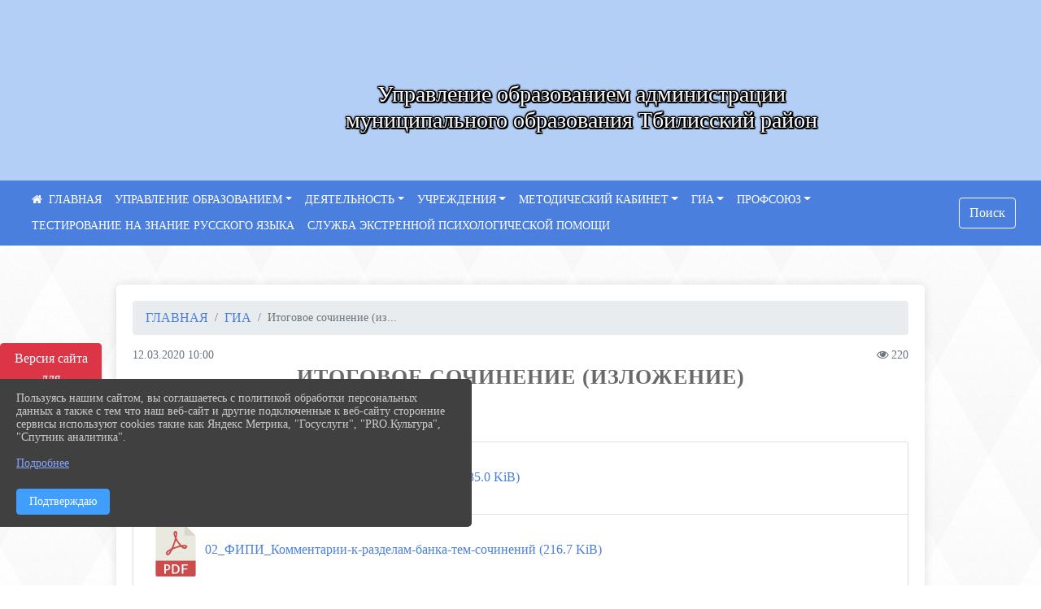

--- FILE ---
content_type: text/html; charset=utf-8
request_url: https://uotbil.ru/item/366769
body_size: 14418
content:
<!DOCTYPE html><html lang="ru" class="h-100"><head><meta charset="utf-8"><meta http-equiv="X-UA-Compatible" content="IE=edge"><meta name="viewport" content="width=device-width, initial-scale=1"><link href="https://www.leocdn.ru/uploadsForSiteId/200484/siteFavicon/78af263b-8a0b-4e6a-9dba-cc10ee809066.png" rel="shortcut icon" type="image/x-icon"><meta name="baseStaticUrl" content="/kubcms-front/v5/master"><link rel="stylesheet" crossorigin="" href="/kubcms-front/v5/master/s/a-index-tM_7IAdW.css"><link rel="stylesheet" crossorigin="" href="/kubcms-front/v5/master/s/a-el-form-item-aOVeQJfs.css"><link rel="stylesheet" crossorigin="" href="/kubcms-front/v5/master/s/a-el-checkbox-RI4HkaMh.css"><link rel="stylesheet" crossorigin="" href="/kubcms-front/v5/master/s/a-ParentTreeSelect-vdZDJbKU.css"><link rel="stylesheet" crossorigin="" href="/kubcms-front/v5/master/s/a-HelperTool-tn0RQdqM.css"><link rel="stylesheet" crossorigin="" href="/kubcms-front/v5/master/s/a-VideoInput-CvP3_GcT.css"><link rel="stylesheet" crossorigin="" href="/kubcms-front/v5/master/s/a-el-checkbox-group-D_6SYB2i.css"><link rel="stylesheet" crossorigin="" href="/kubcms-front/v5/master/s/a-index-cdla2BLU.css"><link rel="stylesheet" crossorigin="" href="/kubcms-front/v5/master/s/a-el-popover-Cktl5fHm.css"><link rel="stylesheet" crossorigin="" href="/kubcms-front/v5/master/s/a-FormPublicRender-MIpZo3OT.css"><link rel="stylesheet" crossorigin="" href="/kubcms-front/v5/master/s/a-el-date-picker-B3rLwVmC.css"><link rel="stylesheet" crossorigin="" href="/kubcms-front/v5/master/s/a-el-radio-DCrt2ktn.css"><link rel="stylesheet" crossorigin="" href="/kubcms-front/v5/master/s/a-el-pagination-BDwEpwR6.css"><link rel="stylesheet" crossorigin="" href="/kubcms-front/v5/master/s/a-el-popconfirm-Du63PGr7.css"><link rel="stylesheet" crossorigin="" href="/kubcms-front/v5/master/s/a-el-slider-DZCsS5Hk.css"><link rel="stylesheet" crossorigin="" href="/kubcms-front/v5/master/s/a-el-color-picker-ILi5dVKC.css"><link rel="stylesheet" crossorigin="" href="/kubcms-front/v5/master/s/a-el-input-number-BjNNn4iI.css"><link rel="stylesheet" crossorigin="" href="/kubcms-front/v5/master/s/a-index-DsLjyqO-.css"><link rel="stylesheet" crossorigin="" href="/kubcms-front/v5/master/s/a-SectionSettings-DWG_XLy8.css"><link rel="stylesheet" crossorigin="" href="/kubcms-front/v5/master/s/a-inSite-8egEwldS.css"><script type="module" crossorigin="" src="/kubcms-front/v5/master/s/e-inSite-BOhS6m2p.js"></script><link rel="modulepreload" crossorigin="" href="/kubcms-front/v5/master/s/c-index-bEbJun7z.js"><link rel="modulepreload" crossorigin="" href="/kubcms-front/v5/master/s/c-el-form-item-Dxi71L-P.js"><link rel="modulepreload" crossorigin="" href="/kubcms-front/v5/master/s/c-el-checkbox-CajeHZm7.js"><link rel="modulepreload" crossorigin="" href="/kubcms-front/v5/master/s/c-vuedraggable.umd-BHhTWoBF.js"><link rel="modulepreload" crossorigin="" href="/kubcms-front/v5/master/s/c-FrontendInterfaces-BVkycfaD.js"><link rel="modulepreload" crossorigin="" href="/kubcms-front/v5/master/s/c-ParentTreeSelect-9BFWADb_.js"><link rel="modulepreload" crossorigin="" href="/kubcms-front/v5/master/s/c-index-CYQ4u1dC.js"><link rel="modulepreload" crossorigin="" href="/kubcms-front/v5/master/s/c-HelperTool-D7hxN4_b.js"><link rel="modulepreload" crossorigin="" href="/kubcms-front/v5/master/s/c-FormGroupWrapper-lKGmvqxY.js"><link rel="modulepreload" crossorigin="" href="/kubcms-front/v5/master/s/c-_baseMap-DyS895Ik.js"><link rel="modulepreload" crossorigin="" href="/kubcms-front/v5/master/s/c-map-BGkT4sNy.js"><link rel="modulepreload" crossorigin="" href="/kubcms-front/v5/master/s/c-_baseOrderBy-CY_iNDhL.js"><link rel="modulepreload" crossorigin="" href="/kubcms-front/v5/master/s/c-orderBy-Bgm9KKau.js"><link rel="modulepreload" crossorigin="" href="/kubcms-front/v5/master/s/c-VideoInput-DqNmTCf7.js"><link rel="modulepreload" crossorigin="" href="/kubcms-front/v5/master/s/c-lodash-BQl7P9W9.js"><link rel="modulepreload" crossorigin="" href="/kubcms-front/v5/master/s/c-animations-BhI5P8CS.js"><link rel="modulepreload" crossorigin="" href="/kubcms-front/v5/master/s/c-index-DQIgQm1J.js"><link rel="modulepreload" crossorigin="" href="/kubcms-front/v5/master/s/c-index-CQ56PxfO.js"><link rel="modulepreload" crossorigin="" href="/kubcms-front/v5/master/s/c-toInteger-C6xo1XSi.js"><link rel="modulepreload" crossorigin="" href="/kubcms-front/v5/master/s/c-index-D5xCMlbC.js"><link rel="modulepreload" crossorigin="" href="/kubcms-front/v5/master/s/c-FormPublicRender-CshrnIvM.js"><link rel="modulepreload" crossorigin="" href="/kubcms-front/v5/master/s/c-el-pagination-ohcjjy-B.js"><link rel="modulepreload" crossorigin="" href="/kubcms-front/v5/master/s/c-el-popconfirm-CP8G0ic0.js"><link rel="modulepreload" crossorigin="" href="/kubcms-front/v5/master/s/c-index-ndmCYBTm.js"><link rel="modulepreload" crossorigin="" href="/kubcms-front/v5/master/s/c-el-slider-neuk3Ysm.js"><link rel="modulepreload" crossorigin="" href="/kubcms-front/v5/master/s/c-index-BYuZUDxE.js"><link rel="modulepreload" crossorigin="" href="/kubcms-front/v5/master/s/c-AddOrEdit-D10FjbOx.js"><link rel="modulepreload" crossorigin="" href="/kubcms-front/v5/master/s/c-index-yJLvgOIv.js"><link rel="modulepreload" crossorigin="" href="/kubcms-front/v5/master/s/c-index-BLOKTJfr.js"><link rel="modulepreload" crossorigin="" href="/kubcms-front/v5/master/s/c-SingleUploaderWithActions-B7OfwLLm.js"><link rel="modulepreload" crossorigin="" href="/kubcms-front/v5/master/s/c-SectionSettings-S1N5Srcd.js"><style>	body {		background: url('/kubcms-front/v5/master/img/backgrounds/whitediamond.png') !important;	}</style><title>Итоговое сочинение (изложение) | Управление образованием Тбилисского района Краснодарский край</title>
<meta name="title" content="Итоговое сочинение (изложение) | Управление образованием Тбилисского района Краснодарский край">
<meta property="og:url" content="https://uotbil.ru/item/366769">
<meta property="og:type" content="website">
<meta property="og:title" content="Итоговое сочинение (изложение) | Управление образованием Тбилисского района Краснодарский край">
<meta property="og:description" content="">
<meta property="og:image" content="https://www.leocdn.ru/uploadsForSiteId/200484/siteHeader/6a223d21-3ec5-4692-963b-9608b98a19f9.png">
<meta name="twitter:card" content="summary_large_image">
<meta property="twitter:domain" content="uotbil.ru">
<meta property="twitter:url" content="https://uotbil.ru/item/366769">
<meta name="twitter:title" content="Итоговое сочинение (изложение) | Управление образованием Тбилисского района Краснодарский край">
<meta name="twitter:description" content="">
<meta name="twitter:image" content="https://www.leocdn.ru/uploadsForSiteId/200484/siteHeader/6a223d21-3ec5-4692-963b-9608b98a19f9.png"></head><body class="h-100 ptype-item_page item-id-366769 parent-id-366764"><script>
		if ((document?.cookie || '').indexOf('devMode=1') !== -1) {
			var elemDiv = document.createElement('div');
			elemDiv.style.cssText = 'position:fixed;bottom:16px;right:35px;z-index:10000;color:red;';
			elemDiv.innerText = "devMode"
			document.body.appendChild(elemDiv);
		}
				</script><style id="custom-styles-2">/*лого в шапке и текст*/
.logoback {
    display: flex;
}
.logobackright {
    margin-right: 50px;
}

/*лого в шапке и текст*/

/* ширина тела*/
.container, .container-lg, .container-md, .container-sm, .container-xl {
    max-width: 80%;
}
/* ширина тела*/


/* высота заголовка */
.logo {
    font-family: 'Graublau Web', serif;
    margin-top: 80px;
}
/* высота заголовка */

/**********************************************************/
/************** шаблон css (основные фунции) **************/
/**********************************************************/

/*** ПОДГРУЖАЕМ ШРИФТЫ ***/

/*** ПОДГРУЖАЕМ ШРИФТЫ ***/


/*** ШРИФТЫ И СТИЛЬ ЗАГОЛОВКОВ ***/

body {/*используем семью шрифтов в теле сайта***/
 font-family: 'Roboto'; /* Имя шрифта */
	 background: #f3f4f7;
    background-image: url(https://www.leocdn.ru/uploadsForSiteId/133541/content/90c2e32c-645e-43f6-ba96-666db780a4c7.png);
    background-position: left top !important;
    background-repeat: repeat !important;
    background-attachment: fixed !important;
    background-size: 400px;
}

.logo {/*используем семью шрифтов в шапке сайта ***/

 font-family: 'catorze27style1_semibold'; /* Имя шрифта */
}

p {

   font-family: 'Roboto';/* Имя шрифта */
}



/* новости */


/* новости */
a {
  color: #4B7FDD; 
    text-decoration: none;
    background-color: transparent;
    font-size: 16px;
 font-family: 'catorze27style1_semibold';
}

a:hover {
 color: #53565B;
    text-decoration: none;
   
} 
.h3, h3 {
    font-size: 26px;
    font-weight: bold;
    text-transform: uppercase;
    letter-spacing: 1px;
    color: #222222ad !important;
    text-transform: uppercase;
    font-family: 'catorze27style1_semibold';
    text-align: center;
    margin-bottom: 20px;
}



.h4, h4 {/*стиль заголовков h4*/
	font-size: 1.3rem;
	font-weight: bold;
	color: #0e99a7; 
	 text-transform: uppercase;
 font-family: 'catorze27style1_semibold'; /* Имя шрифта */
}    


/*иконка главная */
 .fa-home:before {
    content: "\f015 ";
}
 .fa-home:after {
    content: "\00a0 \00a0 ГЛАВНАЯ ";
 font-family: 'catorze27style1_semibold'; /* Имя шрифта */
}
/*иконка главная */

/*** ШРИФТЫ И СТИЛЬ ЗАГОЛОВКОВ ***/



/* иконки соц-сети шапка и подвал */
.fa-youtube-square::before, .fa-youtube-square::before {
    color: #48649D;
    width: 1%;
    background-image: url(https://www.leocdn.ru/uploadsForSiteId/200417/content/cc4cc1f2-b18b-4bdb-8525-5324fd6e67d0.png);
    content: '';
    width: 42px;
    height: 42px;
    background-size: cover;
    float: right;
}

i.fa.fa-2x.fa-telegram::before, i.fa.fa-2x.fa-telegram::before {
    color: #48649D;
    width: 1%;
    background-image: url(https://www.leocdn.ru/uploadsForSiteId/202244/content/3a022d45-2c93-4944-905d-acc134c5679d.png);
    content: '';
    width: 42px;
    height: 42px;
    background-size: cover;
    float: right;
    
}

.fa-vk::before {
    color: #48649D;
    width: 1%;
    background-image: url(https://www.leocdn.ru/uploadsForSiteId/201172/content/3dbeed6b-9956-499c-ae48-758107655c1b.png);
    content: '';
    width: 42px;
    height: 42px;
    background-size: cover;
    float: right
}
.fa-odnoklassniki-square::before {
   color: #48649D;
    width: 1%;
    background-image: url(https://www.leocdn.ru/uploadsForSiteId/201172/content/2904fc0e-c9a0-45b6-a489-ea937f865c9a.png);
    content: '';
    width: 42px;
    height: 42px;
    background-size: cover;
    float: right;
}
/* иконки соц-сети шапка и подвал */


/* шапка сайта */
.head-image {
    background: #f3f4f7;
 width: 100%;
    background-size: auto 100%;
    background-repeat: no-repeat;
    background-position: bottom;
   box-shadow: 0px -11px 31px black;
}
/* шапка сайта */


/* логотип в шапке */
.line {
    width: 150px;
    height: 100px;
}

/* логотип в шапке */



/*обводка блока*/
.el-card {
   border: none;}
/*обводка блока*/

/*схема проезда*/
.left {
    width: 48%;
    float: left;
    padding: 20px;
}

.right {
    width: 48%;
    float: right;
}
/*схема проезда*/

/* горизонтальное меню*/

.navbar-expand-sm .navbar-nav {
    margin: 0 auto;
}

.navbar.navbar-expand-sm.navbar-dark {
    background-color: #4B7FDD !important;
    top: 0;
    width: 100%;
    z-index: 10;
}

.navbar-dark .navbar-nav .nav-link {
    color: #fff !important;
  font-family: 'catorze27style1_semibold'; /* Имя шрифта */
   font-size: 14px;
}

.navbar-dark .navbar-nav .nav-link:hover {
    color: #ffffff82 !important;
    font-size: 15px;
     transition: all 350ms ease !important;
}

.dropdown-menu.menu-sortabled.ui-sortable.show {
    margin-top: 11px;
}

.dropdown-menu {
    border: 1px solid rgb(60 60 60 / 48%);
    border-radius: 0.25rem;
    margin-top: 10px;
}


.dropdown-item:focus, .dropdown-item:hover {
    color: #ffffff;
    text-decoration: none;
    background-color: #4B7FDD;
    font-size: 18px;
         transition: all 350ms ease !important;
}
.dropdown-item.active, .dropdown-item:active {
    background-color: #484848;
}

/* иконки редактирования */
.navbar.navbar-expand-sm.navbar-dark i.fa.fa-list {
color: #919191;
}
.navbar.navbar-expand-sm.navbar-dark i.fa.fa-plus {
color: #919191;
}
/* иконки редактирования */
/* горизонтальное меню*/



/*подвал*/
footer.footer {
text-transform: uppercase;
	background: #303030 repeat !important;
	 font-family: 'catorze27style1_semibold'; /* Имя шрифта */
}

footer.footer a {
	color: #FFFFFF;
	text-decoration: none;
}

footer.footer a:hover {
  color: #bdbdbd;
    text-decoration: none;
    font-size: 20px;
     transition: all 350ms ease !important;

}
footer.footer .text-muted a:hover {
    color: #e1e1e1;
    text-decoration: none;
font-size: 14px;
 
}



.buttonleft {
    float: left;
    width: 25%;
        padding: 10px;
}

.buttonright1 {
    float: right;
    width: 25%;
    display: block;
        border-left: 14px solid #4B7FDD;
    padding: 20px;
}

.buttonright2 {
    float: right;
    width: 25%;
    display: block;
        border-left: 14px solid #4B7FDD;
    padding: 20px;
}

.buttoncentr {
    display: flex;
}

@media screen and (max-width: 800px) {
.buttoncentr {
   display: none; 
}  
}

/*подвал*/

/**********************************************************/
/************** шаблон css (основные фунции) **************/
/**********************************************************/



/* Кнопка вертикального меню */
#show-sidebar {
    top: 100px !important;
}
/* Кнопка вертикального меню */

/*версия для слабовидящих*/
.visual-impired-button {
    margin-top: 400px;
padding: 0.75rem 0rem !important;
    max-width: 109px !important;
}

.fa-eye-slash:before {
    content: "ВЕРСИЯ ДЛЯ СЛАБОВИДЯЩИХ" !IMPORTANT;
    font-size: 10px;
font-family: 'Roboto'; /* Имя шрифта */
}

.visual-impired-button a:hover {
    transform: scale(1.1) translateX(5px);
    transition: all 350ms ease !important;
}
@media screen and (max-width: 800px) {
  .fa-eye-slash:before {
    content: "\f070";
    font-size: 14px;
     font-family: unset !important;
} 
}
    
    
    
    

/*версия для слабовидящих*/

/*** КНОПКА ПОИСК ***/

.form-inline .form-control {
    width: 140px;
    font-size: 12px;
    text-transform: lowercase;
}


.btn-outline-success {
 color: #fff;
    background-color: #4B7FDD;
    border-color: #ffffff;
    font-family: 'catorze27style1_semibold'; /* Имя шрифта */
}

.btn-outline-success:hover {
    color: #4B7FDD;
    background-color: #ffffff;
    border-color: #4B7FDD;
}

.btn-outline-success:not(:disabled):not(.disabled).active, .btn-outline-success:not(:disabled):not(.disabled):active, .show > .btn-outline-success.dropdown-toggle {
 color: #fff;
    background-color: #4B7FDD;
    border-color: #4B7FDD;
}

.btn-outline-success:not(:disabled):not(.disabled).active:focus, .btn-outline-success:not(:disabled):not(.disabled):active:focus, .show > .btn-outline-success.dropdown-toggle:focus {
	box-shadow: 0 0 0 .2rem #4B7FDD00 !important;
}

.btn-outline-success.focus, .btn-outline-success:focus {
	box-shadow: 0 0 0 .2rem #4B7FDD00 !important;
}
/*** КНОПКА ПОИСК ***/



/*** ХЛЕБНЫЕ КРОШКИ ***/
.breadcrumb  i.fa.fa-home
{display: none;}


.breadcrumb  a {
	color: #4B7FDD !important;
	    text-transform: uppercase;
}

.breadcrumb  a:hover {
	color: #858585 !important;
}

.breadcrumb  a:focus {
	color: #858585  !important ;
}
/*** ХЛЕБНЫЕ КРОШКИ ***/


/*** ВЕРТИКАЛЬНОЕ МЕНЮ ***/
.sidebar-content {
    text-transform: uppercase;
}

.sidebar-brand {
	color: #9978a5 !important;
}

.sidebar-brand a {
	color: #9978a5 !important;
}

.sidebar-brand  a:hover {
	color: #9978a5 !important;
}

.sidebar-brand  a:focus {
	color: #9978a5 !important;
}

.sidebar-wrapper .sidebar-menu .active > a {
	background: #4e4e4e;
}

.sidebar-wrapper .sidebar-menu .sidebar-dropdown .sidebar-submenu ul {
	background: #9978a5;
}

.sidebar-wrapper {
	background: #303030;
}

.sidebar-wrapper .sidebar-menu a {
	color: #ffffff !important;
}

.sidebar-wrapper .sidebar-menu a:hover {
	color: #c1c1c1 !important;
}

.sidebar-wrapper .sidebar-menu a:focus {
	color: #c1c1c1 !important;
}

.sidebar-menu > ul:nth-child(1) > li:nth-child(1) {
	color: #9978a5 !important;
}

.sidebar-menu > ul:nth-child(2) > li:nth-child(1) {
	color: #9978a5 !important;
}
/*** ВЕРТИКАЛЬНОЕ МЕНЮ ***/



/*** ИНОЕ ***/


/**** Карусель банеров ***/
/** изображения **/


/** ссылки **/
.cms-block-banners.slider-banners .each-item-container a {color: #6D6B7A; font-size: 13px; transition: all 300ms ease; text-decoration: none;}
.cms-block-banners.slider-banners .each-item-container a:hover {color: #212121; text-decoration: none;}

/* иконки контроля*/
.carousel-control-prev-icon {background: url("https://782329.selcdn.ru/leo_panorams/sprite_icons.png") no-repeat 10px -320px !important;}
.carousel-control-next-icon {background: url("https://782329.selcdn.ru/leo_panorams/sprite_icons.png")  no-repeat 0px -380px !important;}
/* иконки контроля*/
/*** Карусель банеров ***/


/*Секции*/

html {
  scroll-behavior: smooth;
}
body {
  margin: 0;
 
}


.menu nav > p > a
 {
    margin-left: 10px;
}

a + a{
  margin-left: 0em;
}

section {
  width: 100%;
  height: auto;

  justify-content: center;
  align-items: center;
}
#a {
 background: url("https://home-school.interneturok.ru/static/articles/tridzat_pyat_sites/tridzat_pyat_sites.jpg") !important;
    background-position: left top !important;
    background-size: cover!important;
    background-repeat: no-repeat !important;
    background-attachment: fixed !important;

}
#b {

      background-position: left top !important;
    background-size: cover!important;
    background-repeat: no-repeat !important;
    background-attachment: fixed !important;
  
}
section#с {
     background: url("https://www.leocdn.ru/uploadsForSiteId/202566/content/adb5bbdc-3203-4eeb-82a0-caff622d0c66.jpg") !important;
      background-position: left top !important;
    background-size: cover!important;
    background-repeat: no-repeat !important;
    background-attachment: fixed !important;
   width: 100%;
  height: 900px;

 
}

#d {

background-position: left top !important;
    background-size: cover!important;
    background-repeat: no-repeat !important;
    background-attachment: fixed !important;
}
/*Секции*/


/*кнопки*/
.button_1619682619722 {
 font-family: 'catorze27style1_semibold'; /* Имя шрифта */
    display: inline-block !important;
    text-decoration: none !important;
    background-color: #4B7FDD !important;
    color: #ffffff !important;
    border-radius: 5px !important;
    font-size: 14px !important;
    padding: 6px 27px !important; 
    transition: all 0.4s ease !important;
margin-top: 0px !important;
margin-bottom: 0px !important;
}
.button_1619682619722:hover{
    text-decoration: none !important; 
    background-color: #222 !important;
    color: #fff !important;
 font-size: 15px !important;
  transition: all 350ms ease !important;
}
/*кнопки*/

/* Карточки медиатеки */

/* плавное увеличение карточки новости */
.cms-block-news.tail-news .card:hover {
transform: scale(1.030);
    transition: all 0.35s ease-in-out;}
/* плавное увеличение карточки новости */

/* плавное увеличение баннеров */
.cms-block-banners .list-banners a {
    -webkit-transition: all 0.15s ease-in-out;
    transition: all 0.35s ease-in-out;
    background: #ffffff00 !important;
}
.cms-block-banners .list-banners a:hover {
transform: scale(1.010) !important;
    transition: all 0.35s ease-in-out;
}

/* плавное увеличение баннеров */

.section-fluid-main{
  position: relative;
  display: block;
  overflow: hidden;
  width: calc(100% - 40px);
  padding-right: 15px;
  padding-left: 15px;
  margin-right: auto;
  margin-left: auto;
  max-width: 1140px;
  padding: 20px 0;
}
.section-row{
  display: -ms-flexbox;
  display: flex;
  -ms-flex-wrap: wrap;
  flex-wrap: wrap;
  margin-right: -15px;
  margin-left: -15px;
}
.section-row:hover .section-col{
  opacity: 0.1;
}
.section-col{
  position: relative;
  width: 100%;
  -ms-flex: 0 0 50%;
  flex: 0 0 50%;
  max-width: 50%;
  transition: opacity 250ms linear;
}
.section-row .section-col:hover{
  opacity: 1;
}
.section{
  position: relative;
  display: block;
  width: 100%;
  overflow: hidden;
  cursor: pointer;
  padding: 15px;
}
.section-in{
  position: relative;
  display: block;
  width: 100%;
  overflow: hidden;
  border-radius: 6px;
  cursor: pointer;
}
.section-in img{
  display: block;
  width: 100%;
  height: auto;
  transition: transform 250ms linear;
  filter: grayscale(108%);
}
.section-col:hover .section-in img{
  transform: scale(1.1) rotate(0deg);
}

.hover-text{
  position: fixed;
  top: 0;
  left: 0;
  width: 100%;
  height: 100%;
  overflow: hidden;
  z-index: 100;
  pointer-events: none;
  display: -webkit-inline-flex;
  display: -ms-inline-flexbox;
  display: inline-flex;
  -webkit-align-items: center;
  -moz-align-items: center;
  -ms-align-items: center;
  align-items: center;
  -webkit-justify-content: center;
  -moz-justify-content: center;
  -ms-justify-content: center;
  justify-content: center;
  -ms-flex-pack: center;
  text-align: center;
    -ms-flex-item-align: center;
    align-self: center;
  mix-blend-mode: difference;
}
.hover-text h2{

  font-family: 'Poppins', sans-serif;
  font-weight: 800;
  font-size: 8vw;
  line-height: 1;
  color: #dc3545;
  opacity: 0;
  transform: scale(0.8);
  transition: transform 250ms linear, opacity 250ms ease;
}
.section-col:hover + .hover-text h2{
  opacity: 1;
  transform: scale(1);
}


/* Карточки медиатеки */

.item-id-366783 .el-card.box-card.is-always-shadow.el-card__body.bvi-tts.mt-4.cms-block.cms-block-content {
    overflow-x: auto;
    overflow-y: hidden;
}
[item-id="2383085"] {
    display: none;
}</style><div class="h-100"><div class="visual-impired-button" itemprop="copy" style="padding:3px 0"><a style="margin-top:10px" href="#" class="btn btn-danger spec bvi-open" aria-label="Включить версию для слабовидящих">Версия сайта для слабовидящих</a></div><main class="page-content d-flex flex-column h-100 cms-all-sections" id="allrecords"><div data-section-id="12835" data-section-type="header" data-section-comment="" data-section-visible="1" class="bvi-tts" id="rec12835"><div class="head-image" style="width:100%;background-size:cover;background-image:url('https://www.leocdn.ru/uploadsForSiteId/200484/siteHeader/6a223d21-3ec5-4692-963b-9608b98a19f9.png')"><div style="position:relative;padding-bottom:26px;padding-top:20px" class="container"><div class="d-flex align-items-center justify-content-between"><div class="line" style="padding:0px"><div style="padding:12px 9px 0 10px"><img src="https://www.leocdn.ru/uploadsForSiteId/200484/siteHeader/4e6d5edf-8bb6-452b-8ecf-78d3882d579d.png" loading="lazy"></div></div><div class="logo"><div><p style="text-align: center;"><span style="font-size:28px;"><span style="color:#FFFFFF;"><font face="catorze27style1_semibold"><span style="text-shadow:#000000 2px 0px, #000000 2px 2px, #000000 0px 2px, #000000 -1px 1px, #000000 -1px 0px, #000000 -1px -1px, #000000 0px -1px, #000000 1px -1px, #000000 0 0 3px, #000000 0 0 3px, #000000 0 0 3px, #000000 0 0 3px">Управление образованием администрации<br>
муниципального образования Тбилисский район<br></span></font></span></span></p>
<br>
</div><div>   </div></div><div></div></div></div></div><nav class="navbar navbar-expand-sm navbar-dark" style="background-color:#343a40"><div class="container-fluid"><button class="navbar-toggler" type="button" data-toggle="collapse" data-target="#navbarsExample03" aria-controls="navbarsExample03" aria-expanded="false" aria-label="Развернуть наигацию"><span class="navbar-toggler-icon"></span></button><div class="collapse navbar-collapse visible" id="navbarsExample03"><ul class="navbar-nav mr-auto menu-sortabled"><li class="nav-item"><a class="nav-link" href="/"><i class="fa fa-home"></i></a></li><li class="nav-item dropdown" id="menu_364217" item-id="364217"><a class="nav-link dropdown-toggle" href="/item/364217" id="dropdown03" data-toggle="dropdown" aria-haspopup="true" aria-expanded="false">УПРАВЛЕНИЕ ОБРАЗОВАНИЕМ</a><ul class="dropdown-menu menu-sortabled" aria-labelledby="dropdown03"><li id="menu_364218" item-id="364218"><a class="dropdown-item" href="/item/364218">Основные сведения</a><span style="display:none" class="move-box"><i class="fa fa-arrows"></i></span></li><li id="menu_364220" item-id="364220"><a class="dropdown-item" href="/item/364220">Структура</a><span style="display:none" class="move-box"><i class="fa fa-arrows"></i></span></li><li id="menu_364223" item-id="364223"><a class="dropdown-item" href="/item/364223">Аппарат управления</a><span style="display:none" class="move-box"><i class="fa fa-arrows"></i></span></li><li id="menu_366716" item-id="366716"><a class="dropdown-item" href="/item/366716">Сотрудники</a><span style="display:none" class="move-box"><i class="fa fa-arrows"></i></span></li><li id="menu_364221" item-id="364221"><a class="dropdown-item" href="/item/364221">Документы</a><span style="display:none" class="move-box"><i class="fa fa-arrows"></i></span></li><li id="menu_366721" item-id="366721"><a class="dropdown-item" href="/item/366721">План работы</a><span style="display:none" class="move-box"><i class="fa fa-arrows"></i></span></li><li id="menu_366726" item-id="366726"><a class="dropdown-item" href="/item/366726">Публичный отчёт</a><span style="display:none" class="move-box"><i class="fa fa-arrows"></i></span></li><li id="menu_366725" item-id="366725"><a class="dropdown-item" href="/item/366725">Муниципальные закупки</a><span style="display:none" class="move-box"><i class="fa fa-arrows"></i></span></li><li id="menu_364252" item-id="364252"><a class="dropdown-item" href="/item/364252">Муниципальные услуги</a><span style="display:none" class="move-box"><i class="fa fa-arrows"></i></span></li><li id="menu_366724" item-id="366724"><a class="dropdown-item" href="/item/366724">Контроль и надзор</a><span style="display:none" class="move-box"><i class="fa fa-arrows"></i></span></li><li id="menu_366723" item-id="366723"><a class="dropdown-item" href="/item/366723">Противодействие коррупции</a><span style="display:none" class="move-box"><i class="fa fa-arrows"></i></span></li><li id="menu_366720" item-id="366720"><a class="dropdown-item" href="/item/366720">Коллегиальные органы</a><span style="display:none" class="move-box"><i class="fa fa-arrows"></i></span></li><li id="menu_366719" item-id="366719"><a class="dropdown-item" href="/item/366719">Работа с обращениями</a><span style="display:none" class="move-box"><i class="fa fa-arrows"></i></span></li><li id="menu_366722" item-id="366722"><a class="dropdown-item" href="/item/366722">Вакансии</a><span style="display:none" class="move-box"><i class="fa fa-arrows"></i></span></li><li id="menu_366717" item-id="366717"><a class="dropdown-item" href="/item/366717">Контакты</a><span style="display:none" class="move-box"><i class="fa fa-arrows"></i></span></li><li class="mx-3 admin-buttons horizontal-menu" style="display:none"><div class="d-flex justify-content-around text-center"><a data-toggle="tooltip" class="nav-link w-full" data-placement="bottom" title="Список" href="/front#/content?type=menu&amp;parentId=364217"><i class="fa fa-list"></i></a><a data-toggle="tooltip" class="nav-link w-full" data-placement="bottom" title="Добавить" href="/front#/content/add?type=menu&amp;parentId=364217"><i class="fa fa-plus"></i></a></div></li></ul><span style="display:none" class="move-box"><i class="fa fa-arrows"></i></span></li><li class="nav-item dropdown" id="menu_366728" item-id="366728"><a class="nav-link dropdown-toggle" href="/item/366728" id="dropdown03" data-toggle="dropdown" aria-haspopup="true" aria-expanded="false">ДЕЯТЕЛЬНОСТЬ</a><ul class="dropdown-menu menu-sortabled" aria-labelledby="dropdown03"><li id="menu_2374862" item-id="2374862"><a class="dropdown-item" href="/item/2374862">Cнижении документационной нагрузки на педагогических работников</a><span style="display:none" class="move-box"><i class="fa fa-arrows"></i></span></li><li id="menu_2383078" item-id="2383078"><a class="dropdown-item" href="/item/2383078">Архив</a><span style="display:none" class="move-box"><i class="fa fa-arrows"></i></span></li><li id="menu_366731" item-id="366731"><a class="dropdown-item" href="/item/366731">Новости</a><span style="display:none" class="move-box"><i class="fa fa-arrows"></i></span></li><li id="menu_2383758" item-id="2383758"><a class="dropdown-item" href="/item/2383758">Воспитательная работа</a><span style="display:none" class="move-box"><i class="fa fa-arrows"></i></span></li><li id="menu_2206931" item-id="2206931"><a class="dropdown-item" href="/item/2206931">Целевое обучение. Памятка абитуриенту</a><span style="display:none" class="move-box"><i class="fa fa-arrows"></i></span></li><li id="menu_1053544" item-id="1053544"><a class="dropdown-item" href="/item/1053544">ФГОС</a><span style="display:none" class="move-box"><i class="fa fa-arrows"></i></span></li><li id="menu_451602" item-id="451602"><a class="dropdown-item" href="/item/451602">Качество образования</a><span style="display:none" class="move-box"><i class="fa fa-arrows"></i></span></li><li id="menu_673553" item-id="673553"><a class="dropdown-item" href="/item/673553">Пожарная безопасность</a><span style="display:none" class="move-box"><i class="fa fa-arrows"></i></span></li><li id="menu_1685630" item-id="1685630"><a class="dropdown-item" href="/item/1685630">Новости Минпросвещения России</a><span style="display:none" class="move-box"><i class="fa fa-arrows"></i></span></li><li id="menu_658798" item-id="658798"><a class="dropdown-item" href="/item/658798">Международные исследования</a><span style="display:none" class="move-box"><i class="fa fa-arrows"></i></span></li><li id="menu_447864" item-id="447864"><a class="dropdown-item" href="/item/447864">Организация питания</a><span style="display:none" class="move-box"><i class="fa fa-arrows"></i></span></li><li id="menu_929022" item-id="929022"><a class="dropdown-item" href="/item/929022">Антинарко</a><span style="display:none" class="move-box"><i class="fa fa-arrows"></i></span></li><li id="menu_1089165" item-id="1089165"><a class="dropdown-item" href="/item/1089165">«Пушкинская карта»</a><span style="display:none" class="move-box"><i class="fa fa-arrows"></i></span></li><li id="menu_366733" item-id="366733"><a class="dropdown-item" href="/item/366733">Аттестация</a><span style="display:none" class="move-box"><i class="fa fa-arrows"></i></span></li><li id="menu_366739" item-id="366739"><a class="dropdown-item" href="/item/366739">Информационные системы</a><span style="display:none" class="move-box"><i class="fa fa-arrows"></i></span></li><li id="menu_366740" item-id="366740"><a class="dropdown-item" href="/item/366740">Независимая оценка качества образовательной деятельности</a><span style="display:none" class="move-box"><i class="fa fa-arrows"></i></span></li><li id="menu_366742" item-id="366742"><a class="dropdown-item" href="/item/366742">Электронная очередь в детский сад</a><span style="display:none" class="move-box"><i class="fa fa-arrows"></i></span></li><li id="menu_366743" item-id="366743"><a class="dropdown-item" href="/item/366743">Информационная безопасность</a><span style="display:none" class="move-box"><i class="fa fa-arrows"></i></span></li><li id="menu_366744" item-id="366744"><a class="dropdown-item" href="/item/366744">Финансовая деятельность</a><span style="display:none" class="move-box"><i class="fa fa-arrows"></i></span></li><li id="menu_366746" item-id="366746"><a class="dropdown-item" href="/item/366746">Профильное обучение</a><span style="display:none" class="move-box"><i class="fa fa-arrows"></i></span></li><li id="menu_404019" item-id="404019"><a class="dropdown-item" href="/item/404019">Дистанционное обучение</a><span style="display:none" class="move-box"><i class="fa fa-arrows"></i></span></li><li id="menu_404018" item-id="404018"><a class="dropdown-item" href="/item/404018">Профориентационная работа</a><span style="display:none" class="move-box"><i class="fa fa-arrows"></i></span></li><li id="menu_404017" item-id="404017"><a class="dropdown-item" href="/item/404017">Доступная среда</a><span style="display:none" class="move-box"><i class="fa fa-arrows"></i></span></li><li id="menu_404020" item-id="404020"><a class="dropdown-item" href="/item/404020">Прием детей в образовательную организацию</a><span style="display:none" class="move-box"><i class="fa fa-arrows"></i></span></li><li class="mx-3 admin-buttons horizontal-menu" style="display:none"><div class="d-flex justify-content-around text-center"><a data-toggle="tooltip" class="nav-link w-full" data-placement="bottom" title="Список" href="/front#/content?type=menu&amp;parentId=366728"><i class="fa fa-list"></i></a><a data-toggle="tooltip" class="nav-link w-full" data-placement="bottom" title="Добавить" href="/front#/content/add?type=menu&amp;parentId=366728"><i class="fa fa-plus"></i></a></div></li></ul><span style="display:none" class="move-box"><i class="fa fa-arrows"></i></span></li><li class="nav-item dropdown" id="menu_364224" item-id="364224"><a class="nav-link dropdown-toggle" href="/item/364224" id="dropdown03" data-toggle="dropdown" aria-haspopup="true" aria-expanded="false">УЧРЕЖДЕНИЯ</a><ul class="dropdown-menu menu-sortabled" aria-labelledby="dropdown03"><li id="menu_2355029" item-id="2355029"><a class="dropdown-item" href="/item/2355029">МКУ «ЦППМСП Тбилисского района»</a><span style="display:none" class="move-box"><i class="fa fa-arrows"></i></span></li><li id="menu_2228393" item-id="2228393"><a class="dropdown-item" href="/item/2228393">Тбилисский филиал ГБУ КК «Центр диагностики и консультирования»</a><span style="display:none" class="move-box"><i class="fa fa-arrows"></i></span></li><li id="menu_366783" item-id="366783"><a class="dropdown-item" href="/item/366783">Образовательные организации</a><span style="display:none" class="move-box"><i class="fa fa-arrows"></i></span></li><li id="menu_364280" item-id="364280"><a class="dropdown-item" href="/item/364280">Общее образование</a><span style="display:none" class="move-box"><i class="fa fa-arrows"></i></span></li><li id="menu_366734" item-id="366734"><a class="dropdown-item" href="/item/366734">Дошкольное образование</a><span style="display:none" class="move-box"><i class="fa fa-arrows"></i></span></li><li id="menu_366737" item-id="366737"><a class="dropdown-item" href="/item/366737">Дополнительное образование</a><span style="display:none" class="move-box"><i class="fa fa-arrows"></i></span></li><li class="mx-3 admin-buttons horizontal-menu" style="display:none"><div class="d-flex justify-content-around text-center"><a data-toggle="tooltip" class="nav-link w-full" data-placement="bottom" title="Список" href="/front#/content?type=menu&amp;parentId=364224"><i class="fa fa-list"></i></a><a data-toggle="tooltip" class="nav-link w-full" data-placement="bottom" title="Добавить" href="/front#/content/add?type=menu&amp;parentId=364224"><i class="fa fa-plus"></i></a></div></li></ul><span style="display:none" class="move-box"><i class="fa fa-arrows"></i></span></li><li class="nav-item dropdown" id="menu_366753" item-id="366753"><a class="nav-link dropdown-toggle" href="/item/366753" id="dropdown03" data-toggle="dropdown" aria-haspopup="true" aria-expanded="false">МЕТОДИЧЕСКИЙ КАБИНЕТ</a><ul class="dropdown-menu menu-sortabled" aria-labelledby="dropdown03"><li id="menu_1403202" item-id="1403202"><a class="dropdown-item" href="/item/1403202">Конкурсы профессионального мастерства</a><span style="display:none" class="move-box"><i class="fa fa-arrows"></i></span></li><li id="menu_1403217" item-id="1403217"><a class="dropdown-item" href="/item/1403217">Районные методические объединения</a><span style="display:none" class="move-box"><i class="fa fa-arrows"></i></span></li><li id="menu_366757" item-id="366757"><a class="dropdown-item" href="/item/366757">Основные сведения</a><span style="display:none" class="move-box"><i class="fa fa-arrows"></i></span></li><li id="menu_2098048" item-id="2098048"><a class="dropdown-item" href="/item/2098048">Методическая система</a><span style="display:none" class="move-box"><i class="fa fa-arrows"></i></span></li><li id="menu_386336" item-id="386336"><a class="dropdown-item" href="/item/386336">Методическая копилка</a><span style="display:none" class="move-box"><i class="fa fa-arrows"></i></span></li><li id="menu_1437227" item-id="1437227"><a class="dropdown-item" href="/item/1437227">Виртуальная консультация</a><span style="display:none" class="move-box"><i class="fa fa-arrows"></i></span></li><li id="menu_386313" item-id="386313"><a class="dropdown-item" href="/item/386313">Нормативные документы</a><span style="display:none" class="move-box"><i class="fa fa-arrows"></i></span></li><li id="menu_366758" item-id="366758"><a class="dropdown-item" href="/item/366758">Инновационная деятельность</a><span style="display:none" class="move-box"><i class="fa fa-arrows"></i></span></li><li id="menu_366761" item-id="366761"><a class="dropdown-item" href="/item/366761">Одарённые дети</a><span style="display:none" class="move-box"><i class="fa fa-arrows"></i></span></li><li class="mx-3 admin-buttons horizontal-menu" style="display:none"><div class="d-flex justify-content-around text-center"><a data-toggle="tooltip" class="nav-link w-full" data-placement="bottom" title="Список" href="/front#/content?type=menu&amp;parentId=366753"><i class="fa fa-list"></i></a><a data-toggle="tooltip" class="nav-link w-full" data-placement="bottom" title="Добавить" href="/front#/content/add?type=menu&amp;parentId=366753"><i class="fa fa-plus"></i></a></div></li></ul><span style="display:none" class="move-box"><i class="fa fa-arrows"></i></span></li><li class="nav-item dropdown" id="menu_366764" item-id="366764"><a class="nav-link dropdown-toggle" href="/item/366764" id="dropdown03" data-toggle="dropdown" aria-haspopup="true" aria-expanded="false">ГИА</a><ul class="dropdown-menu menu-sortabled" aria-labelledby="dropdown03"><li id="menu_366766" item-id="366766"><a class="dropdown-item" href="/item/366766">ГИА-9</a><span style="display:none" class="move-box"><i class="fa fa-arrows"></i></span></li><li id="menu_366767" item-id="366767"><a class="dropdown-item" href="/item/366767">ГИА-11</a><span style="display:none" class="move-box"><i class="fa fa-arrows"></i></span></li><li id="menu_366768" item-id="366768"><a class="dropdown-item" href="/item/366768">Итоговое собеседование</a><span style="display:none" class="move-box"><i class="fa fa-arrows"></i></span></li><li id="menu_366769" item-id="366769"><a class="dropdown-item active" href="/item/366769">Итоговое сочинение (изложение)</a><span style="display:none" class="move-box"><i class="fa fa-arrows"></i></span></li><li id="menu_366770" item-id="366770"><a class="dropdown-item" href="/item/366770">Горячая линия</a><span style="display:none" class="move-box"><i class="fa fa-arrows"></i></span></li><li class="mx-3 admin-buttons horizontal-menu" style="display:none"><div class="d-flex justify-content-around text-center"><a data-toggle="tooltip" class="nav-link w-full" data-placement="bottom" title="Список" href="/front#/content?type=menu&amp;parentId=366764"><i class="fa fa-list"></i></a><a data-toggle="tooltip" class="nav-link w-full" data-placement="bottom" title="Добавить" href="/front#/content/add?type=menu&amp;parentId=366764"><i class="fa fa-plus"></i></a></div></li></ul><span style="display:none" class="move-box"><i class="fa fa-arrows"></i></span></li><li class="nav-item dropdown" id="menu_364238" item-id="364238"><a class="nav-link dropdown-toggle" href="/item/364238" id="dropdown03" data-toggle="dropdown" aria-haspopup="true" aria-expanded="false">ПРОФСОЮЗ</a><ul class="dropdown-menu menu-sortabled" aria-labelledby="dropdown03"><li id="menu_395026" item-id="395026"><a class="dropdown-item" href="/item/395026">Документы</a><span style="display:none" class="move-box"><i class="fa fa-arrows"></i></span></li><li id="menu_1611136" item-id="1611136"><a class="dropdown-item" href="/item/1611136">Инновационная деятельность</a><span style="display:none" class="move-box"><i class="fa fa-arrows"></i></span></li><li id="menu_1611135" item-id="1611135"><a class="dropdown-item" href="/item/1611135">Планирование</a><span style="display:none" class="move-box"><i class="fa fa-arrows"></i></span></li><li id="menu_366772" item-id="366772"><a class="dropdown-item" href="/item/366772">Новости</a><span style="display:none" class="move-box"><i class="fa fa-arrows"></i></span></li><li id="menu_395016" item-id="395016"><a class="dropdown-item" href="/item/395016">Правовая работа</a><span style="display:none" class="move-box"><i class="fa fa-arrows"></i></span></li><li id="menu_366773" item-id="366773"><a class="dropdown-item" href="/item/366773">Отдых и лечение</a><span style="display:none" class="move-box"><i class="fa fa-arrows"></i></span></li><li id="menu_366774" item-id="366774"><a class="dropdown-item" href="/item/366774">Социальная поддержка</a><span style="display:none" class="move-box"><i class="fa fa-arrows"></i></span></li><li id="menu_366775" item-id="366775"><a class="dropdown-item" href="/item/366775">Социальное партнерство</a><span style="display:none" class="move-box"><i class="fa fa-arrows"></i></span></li><li id="menu_366777" item-id="366777"><a class="dropdown-item" href="/item/366777">Охрана труда</a><span style="display:none" class="move-box"><i class="fa fa-arrows"></i></span></li><li id="menu_366778" item-id="366778"><a class="dropdown-item" href="/item/366778">Совет молодых педагогов</a><span style="display:none" class="move-box"><i class="fa fa-arrows"></i></span></li><li id="menu_366779" item-id="366779"><a class="dropdown-item" href="/item/366779">Общие сведения</a><span style="display:none" class="move-box"><i class="fa fa-arrows"></i></span></li><li id="menu_366780" item-id="366780"><a class="dropdown-item" href="/item/366780">Профсоюз помог</a><span style="display:none" class="move-box"><i class="fa fa-arrows"></i></span></li><li class="mx-3 admin-buttons horizontal-menu" style="display:none"><div class="d-flex justify-content-around text-center"><a data-toggle="tooltip" class="nav-link w-full" data-placement="bottom" title="Список" href="/front#/content?type=menu&amp;parentId=364238"><i class="fa fa-list"></i></a><a data-toggle="tooltip" class="nav-link w-full" data-placement="bottom" title="Добавить" href="/front#/content/add?type=menu&amp;parentId=364238"><i class="fa fa-plus"></i></a></div></li></ul><span style="display:none" class="move-box"><i class="fa fa-arrows"></i></span></li><li class="nav-item" id="menu_2194997" item-id="2194997"><a href="/item/2194997" class="nav-link">ТЕСТИРОВАНИЕ НА ЗНАНИЕ РУССКОГО ЯЗЫКА</a><span style="display:none" class="move-box"><i class="fa fa-arrows"></i></span></li><li class="nav-item" id="menu_2383086" item-id="2383086"><a href="/item/2383086" class="nav-link">СЛУЖБА ЭКСТРЕННОЙ ПСИХОЛОГИЧЕСКОЙ ПОМОЩИ</a><span style="display:none" class="move-box"><i class="fa fa-arrows"></i></span></li><li class="nav-item" id="menu_2383085" item-id="2383085"><a href="/item/2383085" class="nav-link">телефон доверия</a><span style="display:none" class="move-box"><i class="fa fa-arrows"></i></span></li><li class="admin-buttons horizontal-menu" style="display:none"><div class="d-flex justify-content-around text-center"><a data-toggle="tooltip" class="nav-link w-full" data-placement="bottom" title="Список" href="/front#/content?type=menu&amp;parentIdIsNull=true"><i class="fa fa-list"></i></a><a data-toggle="tooltip" class="nav-link w-full" data-placement="bottom" title="Добавить" href="/front#/content/add?type=menu&amp;parentIdIsNull=true"><i class="fa fa-plus"></i></a></div></li></ul><form class="form-inline my-2 my-lg-0 search-line d-flex" action="/search"><button class="btn btn-outline-success my-2 my-sm-0" type="submit">Поиск</button></form></div></div></nav></div><div data-section-id="12836" data-section-type="body" data-section-comment="" data-section-visible="1" class="bvi-tts body-container mt-4 mb-4" id="rec12836"><div class="container"><div class="row"><div class="col-md-12"><div>
<div class="kubcms-admin-comp" component="ColumnHeader" :column="9"></div>
</div><div data-block-id="106187" class="el-card box-card is-always-shadow el-card__body bvi-tts mt-4 cms-block cms-block-content"><div><div class="kubcms-admin-comp" component="BlockEditButton" :id="106187"></div></div><div class="row"><div class="col-12 templater-content-block"><div>
						<div class="kubcms-admin-comp" component="AdminContentPanel" id="366769"></div>
						</div><div class="mb-2"><nav aria-label="breadcrumb"><ol class="breadcrumb"><li class="breadcrumb-item active" aria-current="page"><a href="/"><i class="fa fa-home"></i> Главная</a></li><li class="breadcrumb-item"><a href="/item/366764">ГИА</a></li><li class="breadcrumb-item active" aria-current="page">Итоговое сочинение (из...</li></ol></nav></div><div class="mb-2"><div class="d-flex justify-content-between mb-1"><div><span class="tz-datetime text-muted" date-format="DD.MM.YYYY HH:mm" iso-timestamp="2020-03-12T10:00:41.000Z">12.03.2020 10:00</span></div><div style="min-width:30px"><span class="total-all-page-views text-muted" title="Кол-во просмотров" style="cursor:help"><i class="fa fa-eye"></i> 220</span></div></div><h3 class="text-center mb-4">Итоговое сочинение (изложение)</h3></div><div class="my-2"> </div><div class="my-2"></div><div class="my-2"></div><div class="my-2"><div class="mt-2"><h4>Файлы</h4><div class="list-group mt-3"><div class="list-group-item list-group-item-action bvi-tts"><div class="d-flex justify-content-between"><a href="https://www.leocdn.ru/uploadsForSiteId/200484/content/31299a89-3660-4ece-9c8e-3f084a55732c.pdf" target="_blank"><img class="file-icon" src="https://260634f6-1b1d-47e8-a801-c17cbd435e60.selcdn.net/img/document-icons/pdf.png" alt="pdf (185.0 KiB)" loading="lazy"> 01_ФИПИ_Структура-банка-тем-сочинений (185.0 KiB)</a><div></div></div></div><div class="list-group-item list-group-item-action bvi-tts"><div class="d-flex justify-content-between"><a href="https://www.leocdn.ru/uploadsForSiteId/200484/content/0c989b79-f4b2-4a0f-a0f3-e025aba26002.pdf" target="_blank"><img class="file-icon" src="https://260634f6-1b1d-47e8-a801-c17cbd435e60.selcdn.net/img/document-icons/pdf.png" alt="pdf (216.7 KiB)" loading="lazy"> 02_ФИПИ_Комментарии-к-разделам-банка-тем-сочинений (216.7 KiB)</a><div></div></div></div><div class="list-group-item list-group-item-action bvi-tts"><div class="d-flex justify-content-between"><a href="https://www.leocdn.ru/uploadsForSiteId/200484/content/72b80f17-3774-45cc-bb9c-e4cb5dec2508.pdf" target="_blank"><img class="file-icon" src="https://260634f6-1b1d-47e8-a801-c17cbd435e60.selcdn.net/img/document-icons/pdf.png" alt="pdf (333.8 KiB)" loading="lazy"> Памятки-ИТОГОВОЕ-СОЧИНЕНИЕ-2025-2026_ученику_учителю (333.8 KiB)</a><div></div></div></div><div class="list-group-item list-group-item-action bvi-tts"><div class="d-flex justify-content-between"><a href="https://www.leocdn.ru/uploadsForSiteId/200484/content/3c0fa659-a364-41fa-8ab3-b6c0c8c258c1.pdf" target="_blank"><img class="file-icon" src="https://260634f6-1b1d-47e8-a801-c17cbd435e60.selcdn.net/img/document-icons/pdf.png" alt="pdf (1.2 MiB)" loading="lazy"> Osobennosti-itogovogo-sochineniya-v_2025_2026 (1.2 MiB)</a><div></div></div></div><div class="list-group-item list-group-item-action bvi-tts"><div class="d-flex justify-content-between"><a href="https://www.leocdn.ru/uploadsForSiteId/200484/content/9030855e-f4e1-427f-93ae-dfa5e2abdc4e.pdf" target="_blank"><img class="file-icon" src="https://260634f6-1b1d-47e8-a801-c17cbd435e60.selcdn.net/img/document-icons/pdf.png" alt="pdf (2.0 MiB)" loading="lazy"> МР-по-организации-и-проведению-ИС-11-2025-26 (2.0 MiB)</a><div></div></div></div><div class="list-group-item list-group-item-action bvi-tts"><div class="d-flex justify-content-between"><a href="https://www.leocdn.ru/uploadsForSiteId/200484/content/6660926c-9c5c-4215-b945-1a5c2914a696.pdf" target="_blank"><img class="file-icon" src="https://260634f6-1b1d-47e8-a801-c17cbd435e60.selcdn.net/img/document-icons/pdf.png" alt="pdf (1.7 MiB)" loading="lazy"> 2025-2026_Сборник-произведений-для-итогового-сочинения_ГБОУ-ИРО-КК (1.7 MiB)</a><div></div></div></div><div class="list-group-item list-group-item-action bvi-tts"><div class="d-flex justify-content-between"><a href="https://www.leocdn.ru/uploadsForSiteId/200484/content/6d55bc0c-4f4f-4d00-a877-ab297165782c.pdf" target="_blank"><img class="file-icon" src="https://260634f6-1b1d-47e8-a801-c17cbd435e60.selcdn.net/img/document-icons/pdf.png" alt="pdf (2.4 MiB)" loading="lazy"> Приказ № 14 О проведении ИС 04.02.26 (2.4 MiB)</a><div></div></div></div><div class="list-group-item list-group-item-action bvi-tts"><div class="d-flex justify-content-between"><a href="https://www.leocdn.ru/uploadsForSiteId/200484/content/d73c33ae-6e10-4742-9081-a65fa6e91df6.pdf" target="_blank"><img class="file-icon" src="https://260634f6-1b1d-47e8-a801-c17cbd435e60.selcdn.net/img/document-icons/pdf.png" alt="pdf (7.8 MiB)" loading="lazy"> Приказ № 566 О проведении ИС 3.12.25 (7.8 MiB)</a><div></div></div></div></div><div>
		<div class="kubcms-public-comp" component="MultipleDownloader" files="https://www.leocdn.ru/uploadsForSiteId/200484/content/31299a89-3660-4ece-9c8e-3f084a55732c.pdf|01_%D0%A4%D0%98%D0%9F%D0%98_%D0%A1%D1%82%D1%80%D1%83%D0%BA%D1%82%D1%83%D1%80%D0%B0-%D0%B1%D0%B0%D0%BD%D0%BA%D0%B0-%D1%82%D0%B5%D0%BC-%D1%81%D0%BE%D1%87%D0%B8%D0%BD%D0%B5%D0%BD%D0%B8%D0%B9|pdf,https://www.leocdn.ru/uploadsForSiteId/200484/content/0c989b79-f4b2-4a0f-a0f3-e025aba26002.pdf|02_%D0%A4%D0%98%D0%9F%D0%98_%D0%9A%D0%BE%D0%BC%D0%BC%D0%B5%D0%BD%D1%82%D0%B0%D1%80%D0%B8%D0%B8-%D0%BA-%D1%80%D0%B0%D0%B7%D0%B4%D0%B5%D0%BB%D0%B0%D0%BC-%D0%B1%D0%B0%D0%BD%D0%BA%D0%B0-%D1%82%D0%B5%D0%BC-%D1%81%D0%BE%D1%87%D0%B8%D0%BD%D0%B5%D0%BD%D0%B8%D0%B9|pdf,https://www.leocdn.ru/uploadsForSiteId/200484/content/72b80f17-3774-45cc-bb9c-e4cb5dec2508.pdf|%D0%9F%D0%B0%D0%BC%D1%8F%D1%82%D0%BA%D0%B8-%D0%98%D0%A2%D0%9E%D0%93%D0%9E%D0%92%D0%9E%D0%95-%D0%A1%D0%9E%D0%A7%D0%98%D0%9D%D0%95%D0%9D%D0%98%D0%95-2025-2026_%D1%83%D1%87%D0%B5%D0%BD%D0%B8%D0%BA%D1%83_%D1%83%D1%87%D0%B8%D1%82%D0%B5%D0%BB%D1%8E|pdf,https://www.leocdn.ru/uploadsForSiteId/200484/content/3c0fa659-a364-41fa-8ab3-b6c0c8c258c1.pdf|Osobennosti-itogovogo-sochineniya-v_2025_2026|pdf,https://www.leocdn.ru/uploadsForSiteId/200484/content/9030855e-f4e1-427f-93ae-dfa5e2abdc4e.pdf|%D0%9C%D0%A0-%D0%BF%D0%BE-%D0%BE%D1%80%D0%B3%D0%B0%D0%BD%D0%B8%D0%B7%D0%B0%D1%86%D0%B8%D0%B8-%D0%B8-%D0%BF%D1%80%D0%BE%D0%B2%D0%B5%D0%B4%D0%B5%D0%BD%D0%B8%D1%8E-%D0%98%D0%A1-11-2025-26|pdf,https://www.leocdn.ru/uploadsForSiteId/200484/content/6660926c-9c5c-4215-b945-1a5c2914a696.pdf|2025-2026_%D0%A1%D0%B1%D0%BE%D1%80%D0%BD%D0%B8%D0%BA-%D0%BF%D1%80%D0%BE%D0%B8%D0%B7%D0%B2%D0%B5%D0%B4%D0%B5%D0%BD%D0%B8%D0%B9-%D0%B4%D0%BB%D1%8F-%D0%B8%D1%82%D0%BE%D0%B3%D0%BE%D0%B2%D0%BE%D0%B3%D0%BE-%D1%81%D0%BE%D1%87%D0%B8%D0%BD%D0%B5%D0%BD%D0%B8%D1%8F_%D0%93%D0%91%D0%9E%D0%A3-%D0%98%D0%A0%D0%9E-%D0%9A%D0%9A|pdf,https://www.leocdn.ru/uploadsForSiteId/200484/content/6d55bc0c-4f4f-4d00-a877-ab297165782c.pdf|%D0%9F%D1%80%D0%B8%D0%BA%D0%B0%D0%B7%20%E2%84%96%2014%20%D0%9E%20%D0%BF%D1%80%D0%BE%D0%B2%D0%B5%D0%B4%D0%B5%D0%BD%D0%B8%D0%B8%20%D0%98%D0%A1%2004.02.26|pdf,https://www.leocdn.ru/uploadsForSiteId/200484/content/d73c33ae-6e10-4742-9081-a65fa6e91df6.pdf|%D0%9F%D1%80%D0%B8%D0%BA%D0%B0%D0%B7%20%E2%84%96%20566%20%D0%9E%20%D0%BF%D1%80%D0%BE%D0%B2%D0%B5%D0%B4%D0%B5%D0%BD%D0%B8%D0%B8%20%D0%98%D0%A1%203.12.25|pdf"></div>
		</div></div></div><div class="my-2"></div><div class="my-2"></div><div class="my-2"></div><div class="my-2"><div class="list-group"><a href="/item/1419801" class="list-group-item list-group-item-action"><div class="row"><div class="col-12 bvi-tts"><h5 class="mt-0">Архив</h5></div></div></a><a href="/item/1684851" class="list-group-item list-group-item-action"><div class="row"><div class="col-12 bvi-tts"><h5 class="mt-0">Итоговое сочинение в рамках ГИА-2024 11-классники будут писать - 6 декабря 2023 года. </h5></div></div></a><a href="/item/2057362" class="list-group-item list-group-item-action"><div class="row"><div class="col-12 bvi-tts"><h5 class="mt-0">Итоговое сочинение в рамках ГИА-2025 11-классники будут писать 4 декабря 2024 года </h5></div></div></a></div><nav aria-label="Постраничная навигация" class="mt-4"><ul class="pagination"></ul></nav></div></div></div></div></div></div></div></div><footer data-section-id="12837" data-section-type="footer" data-section-comment="" data-section-visible="1" class="bvi-tts footer mt-auto py-4" id="rec12837"><div style="padding:5px 20px 30px 20px"><!-- Yandex.Metrika informer -->
<p><a href="https://metrika.yandex.ru/stat/?id=70364278&amp;from=informer" rel="nofollow" target="_blank"><img alt="Яндекс.Метрика" class="ym-advanced-informer" data-cid="70364278" data-lang="ru" src="https://informer.yandex.ru/informer/70364278/3_1_FFFFFFFF_EFEFEFFF_0_pageviews" style="width:88px; height:31px; border:0;" title="Яндекс.Метрика: данные за сегодня (просмотры, визиты и уникальные посетители)" loading="lazy"></a> <!-- /Yandex.Metrika informer --> <!-- Yandex.Metrika counter --> <script type="text/javascript">
   (function(m,e,t,r,i,k,a){m[i]=m[i]||function(){(m[i].a=m[i].a||[]).push(arguments)};
   m[i].l=1*new Date();k=e.createElement(t),a=e.getElementsByTagName(t)[0],k.async=1,k.src=r,a.parentNode.insertBefore(k,a)})
   (window, document, "script", "https://mc.yandex.ru/metrika/tag.js", "ym");

   ym(70364278, "init", {
        clickmap:true,
        trackLinks:true,
        accurateTrackBounce:true
   });
</script> <noscript><div><img src="https://mc.yandex.ru/watch/70364278" style="position:absolute; left:-9999px;" alt="" /></div></noscript> <!-- /Yandex.Metrika counter --></p>
</div><div class="container"><div class="d-flex flex-column flex-sm-row justify-content-between"><div class="text-muted"><a href="/">2026 г. uotbil.ru</a></div><div class="text-muted"><a href="/front">Вход</a></div><div class="text-muted"><a href="/map">Карта сайта</a></div><div class="text-muted"><a href="/privacy">Политика обработки персональных данных</a></div></div><div class="d-flex flex-column flex-sm-row justify-content-between mt-4"><div class="text-muted"><a href="https://kubcms.ru/about" target="_blank" class="kubcms-link text-muted">Сделано на KubCMS</a></div><div class="text-muted"><a href="https://леопульт.рф" target="_blank" class="text-muted">Разработка и поддержка</a></div></div><div class="d-flex justify-content-center mt-4"><div></div></div></div></footer></main></div><div>
							<public-app></public-app>
							</div><script>
								window.KubCMSBasicData = {"isLocalServer":false,"CDNUrl":"","requestUrl":"https://uotbil.ru/item/366769","domain":"http://uotbil.ru","pageId":-1,"yaMetrika":"70364278"};
								</script><script type="text/javascript">
				var xhr = new XMLHttpRequest();
				xhr.open("POST", "/api/visit");
				xhr.setRequestHeader("Content-Type", "application/json; charset=utf-8");
				xhr.send(JSON.stringify({ "pageType": "ITEM_PAGE", "itemId": 366769 }));
</script><script type="text/javascript">
		(function (d, w, c) {
			(w[c] = w[c] || []).push(function() {
					try {
							w.yaCounter70364278 = new Ya.Metrika({id:70364278,
									clickmap:true,
									trackLinks:true,
									accurateTrackBounce:true,
									webvisor:true});
					} catch(e) { }
			});

			var n = d.getElementsByTagName("script")[0],
							s = d.createElement("script"),
							f = function () { n.parentNode.insertBefore(s, n); };
			s.type = "text/javascript";
			s.async = true;
			s.src = (d.location.protocol == "https:" ? "https:" : "http:") + "//mc.yandex.ru/metrika/watch.js";

			if (w.opera == "[object Opera]") {
					d.addEventListener("DOMContentLoaded", f, false);
			} else { f(); }
	})(document, window, "yandex_metrika_callbacks");
		</script><noscript><div><img src="//mc.yandex.ru/watch/70364278" style="position:absolute;left:-9999px" alt=""/></div></noscript></body></html>